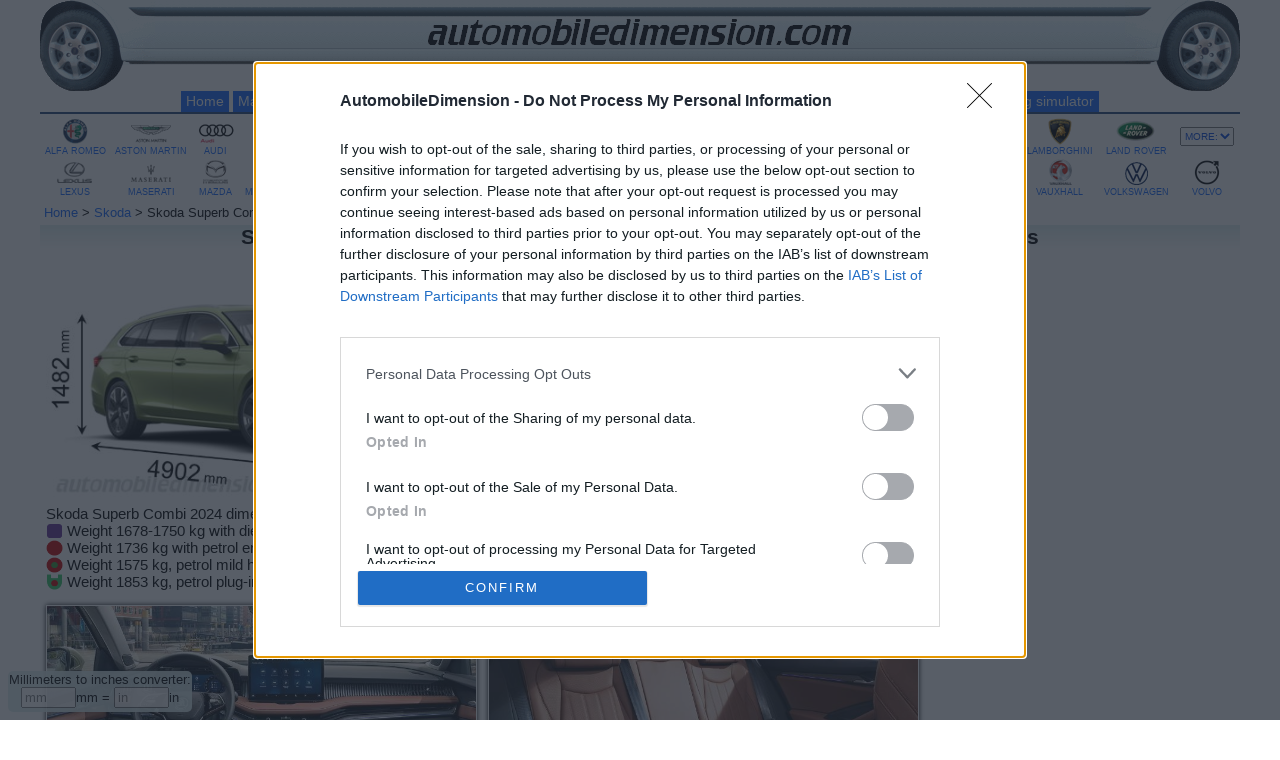

--- FILE ---
content_type: text/html; charset=UTF-8
request_url: https://www.automobiledimension.com/model/skoda/superb-combi
body_size: 9820
content:
<!DOCTYPE html>
<html lang="en">
<head>
<meta charset="UTF-8"/>
<title>Skoda Superb Combi dimensions, boot space and weight</title>
<meta name="description" content="Skoda Superb Combi dimensions with interior photos, boot space, weight and measurements of length, width and height. Previous cars and similars in size."/>
<meta name="viewport" content="width=device-width, initial-scale=1"/>
<meta property="og:title" content="Skoda Superb Combi dimensions, boot space and weight"/><meta property="og:description" content="Skoda Superb Combi dimensions with interior photos, boot space, weight and measurements of length, width and height. Previous cars and similars in size."/><meta property="og:type" content="article"/><meta property="og:url" content="https://www.automobiledimension.com/model/skoda/superb-combi"/><meta property="og:image" content="https://www.automobiledimension.com/photos/skoda-superb-combi-2024.jpg"/><link rel="canonical" href="https://www.automobiledimension.com/model/skoda/superb-combi"/><link rel="alternate" hreflang="en" href="https://www.automobiledimension.com/model/skoda/superb-combi"/><link rel="alternate" hreflang="fr" href="https://fr.automobiledimension.com/modele/skoda/superb-combi"/><link rel="alternate" hreflang="de" href="https://de.automobiledimension.com/modell/skoda/superb-combi"/><link rel="alternate" hreflang="it" href="https://it.automobiledimension.com/modello/skoda/superb-combi"/><link rel="alternate" hreflang="nl" href="https://nl.automobiledimension.com/model/skoda/superb-combi"/><link rel="alternate" hreflang="sv" href="https://se.automobiledimension.com/modell/skoda/superb-combi"/><link rel="preload" as="style" href="/css/estils.css"/><link rel="preload" as="image" href="/photos/skoda-superb-combi-2024.jpg" fetchpriority="high"/><link rel="icon" type="image/png" href="/icon.png"/>
<link rel="apple-touch-icon" href="/apple-touch-icon.png"/>
<link rel="stylesheet" type="text/css" href="/css/estils.css"/>

<script async src="/js/consent.js"></script>
<script async src="https://pagead2.googlesyndication.com/pagead/js/adsbygoogle.js?client=ca-pub-0747793077521165" crossorigin="anonymous"></script>
<script async src="https://www.googletagmanager.com/gtag/js?id=G-65KR1Y5DVC"></script>
<script>
  window.dataLayer = window.dataLayer || [];
  function gtag(){dataLayer.push(arguments);}
  gtag('js', new Date());
  gtag('config', 'G-65KR1Y5DVC');
</script>
<script async src="https://fundingchoicesmessages.google.com/i/pub-0747793077521165?ers=1" nonce="WicsEwuDaQju5d3FPg2MyQ"></script><script nonce="WicsEwuDaQju5d3FPg2MyQ">(function() {function signalGooglefcPresent() {if (!window.frames['googlefcPresent']) {if (document.body) {const iframe = document.createElement('iframe'); iframe.style = 'width: 0; height: 0; border: none; z-index: -1000; left: -1000px; top: -1000px;'; iframe.style.display = 'none'; iframe.name = 'googlefcPresent'; document.body.appendChild(iframe);} else {setTimeout(signalGooglefcPresent, 0);}}}signalGooglefcPresent();})();</script>
<script async src="https://scripts.ssm.codes/d/automobiledimensioncom.js"></script>

</head>
<body>

<!-- ********************* Head *** -->
<header>
<div class="max1200" id="titesq1b"></div><div id="titesq1"></div>
<div class="max1200" id="titdr3b"></div><div id="titdr3"></div>
<div id="titmig"><a href="https://www.automobiledimension.com/"><img id="titlogo" alt="automobiledimension.com" src="/images/automobiledimension.png"></a>
<br><div class="max480" id="titsota">Automobile dimensions and sizes of all makes</div></div>
</header>
<div style="clear:both;"></div>

<!-- ********************* Menu *** -->
<nav><ul>
<li class="max980"><a href="/">Home</a></li>
<li><form name="marcas" method="post">
<select aria-label="Car makes" name="enlaces" onchange="location.href=marcas.enlaces.value;" class="navform" style="width:5.6em;">
 <option value="#" selected>Makes</option>
 <option value="/alfa-romeo-car-dimensions.html">Alfa Romeo</option>
 <option value="/alpine-car-dimensions.html">Alpine</option>
 <option value="/aston-martin-car-dimensions.html">Aston Martin</option>
 <option value="/audi-car-dimensions.html">Audi</option>
 <option value="/bentley-car-dimensions.html">Bentley</option>
 <option value="/bmw-car-dimensions.html">BMW</option>
 <option value="/byd-car-dimensions.html">BYD</option>
 <option value="/chevrolet-car-dimensions.html">Chevrolet</option>
 <option value="/citroen-car-dimensions.html">Citroën</option>
 <option value="/cupra-car-dimensions.html">Cupra</option>
 <option value="/dacia-car-dimensions.html">Dacia</option>
 <option value="/ds-car-dimensions.html">DS</option>
 <option value="/ferrari-car-dimensions.html">Ferrari</option>
 <option value="/fiat-car-dimensions.html">Fiat</option>
 <option value="/ford-car-dimensions.html">Ford</option>
 <option value="/honda-car-dimensions.html">Honda</option>
 <option value="/hyundai-car-dimensions.html">Hyundai</option>
 <option value="/infiniti-car-dimensions.html">Infiniti</option>
 <option value="/isuzu-car-dimensions.html">Isuzu</option>
 <option value="/jaguar-car-dimensions.html">Jaguar</option>
 <option value="/jeep-car-dimensions.html">Jeep</option>
 <option value="/kgm-car-dimensions.html">KGM</option>
 <option value="/kia-car-dimensions.html">Kia</option>
 <option value="/lamborghini-car-dimensions.html">Lamborghini</option>
 <option value="/lancia-car-dimensions.html">Lancia</option>
 <option value="/land-rover-car-dimensions.html">Land Rover</option>
 <option value="/lexus-car-dimensions.html">Lexus</option>
 <option value="/lotus-car-dimensions.html">Lotus</option>
 <option value="/lynkco-car-dimensions.html">Lynk & Co</option>
 <option value="/maserati-car-dimensions.html">Maserati</option>
 <option value="/mazda-car-dimensions.html">Mazda</option>
 <option value="/mclaren-car-dimensions.html">McLaren</option>
 <option value="/mercedes-benz-car-dimensions.html">Mercedes-Benz</option>
 <option value="/mg-car-dimensions.html">MG</option>
 <option value="/mini-car-dimensions.html">Mini</option>
 <option value="/mitsubishi-car-dimensions.html">Mitsubishi</option>
 <option value="/mobilize-car-dimensions.html">Mobilize</option>
 <option value="/nissan-car-dimensions.html">Nissan</option>
 <option value="/opel-car-dimensions.html">Opel</option>
 <option value="/peugeot-car-dimensions.html">Peugeot</option>
 <option value="/polestar-car-dimensions.html">Polestar</option>
 <option value="/porsche-car-dimensions.html">Porsche</option>
 <option value="/renault-car-dimensions.html">Renault</option>
 <option value="/rolls-royce-car-dimensions.html">Rolls-Royce</option>
 <option value="/seat-car-dimensions.html">Seat</option>
 <option value="/skoda-car-dimensions.html">Škoda</option>
 <option value="/smart-car-dimensions.html">Smart</option>
 <option value="/subaru-car-dimensions.html">Subaru</option>
 <option value="/suzuki-car-dimensions.html">Suzuki</option>
 <option value="/tesla-car-dimensions.html">Tesla</option>
 <option value="/toyota-car-dimensions.html">Toyota</option>
 <option value="/opel-car-dimensions.html">Vauxhall</option>
 <option value="/volkswagen-car-dimensions.html">Volkswagen</option>
 <option value="/volvo-car-dimensions.html">Volvo</option>
</select></form></li>
<li class="max480"><form name="categorias" method="post">
<select aria-label="Categories by size" name="enlaces2" onchange="location.href=categorias.enlaces2.value;" class="navform" style="width:7.3em;">
 <option value="#" selected>Categories</option>
 <option value="/city-cars.php">City cars</option>
 <option value="/small-cars.php">Small cars</option>
 <option value="/compact-cars.php">Compact cars</option>
 <option value="/family-cars.php">Family cars</option>
 <option value="/executive-cars.php">Executive cars</option>
 <option value="/luxury-cars.php">Luxury cars</option>
 <option value="/sports-cars.php">Sports cars</option>
 <option value="/estate-cars.php">Estate cars</option>
 <option value="/mpv-cars.php">MPV cars</option>
 <option value="/small-suv.php">Small SUV</option>
 <option value="/compact-suv.php">Compact SUV</option>
 <option value="/mid-size-suv.php">Mid-size SUV</option>
 <option value="/large-suv-4x4-cars.php">Large SUV and 4x4</option>
 <option value="/pick-up-vehicles.php">Pick-up vehicles</option>
 <option value="/passenger-vans.php">Passenger vans</option>
</select></form></li>
<li class="max480"><form name="combustibles" method="post">
<select aria-label="Electric and hybrid" name="enlaces4" onchange="location.href=combustibles.enlaces4.value;" class="navform navformele">
 <option value="#" selected>Electric & hybrid</option>
 <option value="/electric-cars.php">Electric cars</option>
 <option value="/plug-in-hybrid-cars.php">Plug-in hybrids</option>
 <option value="/hybrid-cars.php">Hybrid cars</option>
 <option value="/mild-hybrid-cars.php">Mild hybrids</option>
</select></form></li>
<li><a href="/car-comparison.php">Car size comparison</a></li>
<li class="max980"><a href="/similar-autos.php">Similar automobiles</a></li>
<li class="max740"><a href="/car-search-engine.php">Search by dimensions</a></li>
<li class="max980"><a href="/parking-dimensions-simulator.php">Parking simulator</a></li>
<li class="min980"><form name="tresbarres" method="post">
<select aria-label="Comparatives" name="enlaces3" onchange="location.href=tresbarres.enlaces3.value;" class="navform" style="width:4.2em; background-image:url(/images/3barres.png); background-repeat:no-repeat; background-position:right center;">
 <option value="#" selected>More</option>
 <option value="/small-suv.php" class="min480">Categories by size</option>
 <option value="/electric-cars.php" class="min480">Electric and hybrid</option>
 <option value="/similar-autos.php">Similar automobiles</option>
 <option value="/car-search-engine.php" class="min740">Search by dimensions</option>
 <option value="/parking-dimensions-simulator.php">Parking simulator</option>
</select></form></li>
</ul></nav>

<div class="max980 menudiv">
<table id="menulogos"><tr>
<td class="menutd1"><a href="/alfa-romeo-car-dimensions.html" title="Alfa Romeo"><div id="menulogos01"></div><br>ALFA ROMEO</a></td>
<td class="menutd1"><a href="/aston-martin-car-dimensions.html" title="Aston Martin"><div id="menulogos02"></div><br>ASTON MARTIN</a></td>
<td class="menutd1"><a href="/audi-car-dimensions.html" title="Audi"><div id="menulogos03"></div><br>AUDI</a></td>
<td class="menutd1"><a href="/bentley-car-dimensions.html" title="Bentley"><div id="menulogos04"></div><br>BENTLEY</a></td>
<td class="menutd1"><a href="/bmw-car-dimensions.html" title="BMW"><div id="menulogos05"></div><br>BMW</a></td>
<td class="menutd1"><a href="/citroen-car-dimensions.html" title="Citroën"><div id="menulogos07"></div><br>CITROËN</a></td>
<td class="menutd1"><a href="/cupra-car-dimensions.html" title="Cupra"><div id="menulogos45"></div><br>CUPRA</a></td>
<td class="menutd1"><a href="/dacia-car-dimensions.html" title="Dacia"><div id="menulogos08"></div><br>DACIA</a></td>
<td class="menutd1"><a href="/ds-car-dimensions.html" title="DS"><div id="menulogos09"></div><br>DS</a></td>
<td class="menutd1"><a href="/ferrari-car-dimensions.html" title="Ferrari"><div id="menulogos10"></div><br>FERRARI</a></td>
<td class="menutd1"><a href="/fiat-car-dimensions.html" title="Fiat"><div id="menulogos11"></div><br>FIAT</a></td>
<td class="menutd1"><a href="/ford-car-dimensions.html" title="Ford"><div id="menulogos12"></div><br>FORD</a></td>
<td class="menutd1"><a href="/honda-car-dimensions.html" title="Honda"><div id="menulogos13"></div><br>HONDA</a></td>
<td class="menutd1"><a href="/hyundai-car-dimensions.html" title="Hyundai"><div id="menulogos14"></div><br>HYUNDAI</a></td>
<td class="menutd1"><a href="/jaguar-car-dimensions.html" title="Jaguar"><div id="menulogos17"></div><br>JAGUAR</a></td>
<td class="menutd1"><a href="/jeep-car-dimensions.html" title="Jeep"><div id="menulogos18"></div><br>JEEP</a></td>
<td class="menutd1"><a href="/kgm-car-dimensions.html" title="KGM"><div id="menulogos36"></div><br>KGM</a></td>
<td class="menutd1"><a href="/kia-car-dimensions.html" title="Kia"><div id="menulogos19"></div><br>KIA</a></td>
<td class="menutd1"><a href="/lamborghini-car-dimensions.html" title="Lamborghini"><div id="menulogos44"></div><br>LAMBORGHINI</a></td>
<td class="menutd1"><a href="/land-rover-car-dimensions.html" title="Land Rover"><div id="menulogos21"></div><br>LAND ROVER</a></td>
<td class="menutd1" style="top:9px; background-color:transparent;"><form name="masmarcas" method="post"><select aria-label="More makes" name="enlaces5" onchange="location.href=masmarcas.enlaces5.value;" class="navformmas"><option value="#" selected>MORE:</option>
<option value="/alpine-car-dimensions.html">ALPINE</option>
<option value="/byd-car-dimensions.html">BYD</option>
<option value="/chevrolet-car-dimensions.html">CHEVROLET</option>
<option value="/infiniti-car-dimensions.html">INFINITI</option>
<option value="/isuzu-car-dimensions.html">ISUZU</option>
<option value="/lancia-car-dimensions.html">LANCIA</option>
<option value="/lotus-car-dimensions.html">LOTUS</option>
<option value="/lynkco-car-dimensions.html">LYNK & CO</option>
<option value="/mclaren-car-dimensions.html">MCLAREN</option>
<option value="/mobilize-car-dimensions.html">MOBILIZE</option>
<option value="/polestar-car-dimensions.html">POLESTAR</option>
<option value="/rolls-royce-car-dimensions.html">ROLLS-ROYCE</option>
</select></form></td>
</tr><tr>
<td class="menutd2"><a href="/lexus-car-dimensions.html" title="Lexus"><div id="menulogos22"></div><br>LEXUS</a></td>
<td class="menutd2"><a href="/maserati-car-dimensions.html" title="Maserati"><div id="menulogos23"></div><br>MASERATI</a></td>
<td class="menutd2"><a href="/mazda-car-dimensions.html" title="Mazda"><div id="menulogos24"></div><br>MAZDA</a></td>
<td class="menutd2"><a href="/mercedes-benz-car-dimensions.html" title="Mercedes-Benz"><div id="menulogos25"></div><br><span style="letter-spacing:-0.5px">MERCEDES-BENZ</span></a></td>
<td class="menutd2"><a href="/mg-car-dimensions.html" title="MG"><div id="menulogos47"></div><br>MG</a></td>
<td class="menutd2"><a href="/mini-car-dimensions.html" title="MINI"><div id="menulogos26"></div><br>MINI</a></td>
<td class="menutd2"><a href="/mitsubishi-car-dimensions.html" title="Mitsubishi Motors"><div id="menulogos27"></div><br>MITSUBISHI</a></td>
<td class="menutd2"><a href="/nissan-car-dimensions.html" title="Nissan"><div id="menulogos28"></div><br>NISSAN</a></td>
<td class="menutd2"><a href="/peugeot-car-dimensions.html" title="Peugeot"><div id="menulogos30"></div><br>PEUGEOT</a></td>
<td class="menutd2"><a href="/porsche-car-dimensions.html" title="Porsche"><div id="menulogos31"></div><br>PORSCHE</a></td>
<td class="menutd2"><a href="/renault-car-dimensions.html" title="Renault"><div id="menulogos32"></div><br>RENAULT</a></td>
<td class="menutd2"><a href="/seat-car-dimensions.html" title="Seat"><div id="menulogos33"></div><br>SEAT</a></td>
<td class="menutd2"><a href="/skoda-car-dimensions.html" title="Skoda"><div id="menulogos34"></div><br>ŠKODA</a></td>
<td class="menutd2"><a href="/smart-car-dimensions.html" title="Smart"><div id="menulogos35"></div><br>SMART</a></td>
<td class="menutd2"><a href="/subaru-car-dimensions.html" title="Subaru"><div id="menulogos37"></div><br>SUBARU</a></td>
<td class="menutd2"><a href="/suzuki-car-dimensions.html" title="Suzuki"><div id="menulogos38"></div><br>SUZUKI</a></td>
<td class="menutd2"><a href="/tesla-car-dimensions.html" title="Tesla"><div id="menulogos39"></div><br>TESLA</a></td>
<td class="menutd2"><a href="/toyota-car-dimensions.html" title="Toyota"><div id="menulogos40"></div><br>TOYOTA</a></td>
<td class="menutd2"><a href="/opel-car-dimensions.html" title="Opel / Vauxhall"><div id="menulogos43"></div><br>VAUXHALL</a></td>
<td class="menutd2"><a href="/volkswagen-car-dimensions.html" title="Volkswagen"><div id="menulogos41"></div><br>VOLKSWAGEN</a></td>
<td class="menutd2"><a href="/volvo-car-dimensions.html" title="Volvo"><div id="menulogos42"></div><br>VOLVO</a></td>
</tr></table>
</div>

<!-- ******************** Migas *** -->
<div class="migas">
&nbsp;<a href="https://www.automobiledimension.com/">Home</a> > <a href="/skoda-car-dimensions.html">Skoda</a> > Skoda Superb Combi</div>

<!-- ****************** Content *** -->
<main><article>
<header style="background-image:linear-gradient(#dee, #fff)"><h1 class="titol">Skoda Superb Combi 2024 dimensions, boot space, weight and interior photos</h1></header>
<section>
<div class="interior-div">
<div class="interior-figure"><figure style="margin:0;"><img style="aspect-ratio:16/9; width:100%;" alt="Skoda Superb Combi 2024 dimensions with length, width and height" src="/photos/skoda-superb-combi-2024.jpg"><figcaption><h2>Skoda Superb Combi 2024 dimensions.</h2></figcaption></figure>
<img src="/images/combudie.png" alt="Diesel" style="width:1.1em; height:1.1em; vertical-align:bottom;"> Weight 1678-1750 kg with diesel engine.<br><img src="/images/combugas.png" alt="Petrol" style="width:1.1em; height:1.1em; vertical-align:bottom;"> Weight 1736 kg with petrol engine.<br><img src="/images/combumhgas.png" alt="Petrol MHEV" style="width:1.1em; height:1.1em; vertical-align:bottom;"> Weight 1575 kg, petrol mild hybrid.<br><img src="/images/combuhegas.png" alt="Petrol PHEV" style="width:1.1em; height:1.1em; vertical-align:bottom;"> Weight 1853 kg, petrol plug-in hybrid.<br></div>
<div id="inter1" class="interior-ad"><!-- interior cars v1 --></div>

<script>
function aster() {
document.getElementById('aster1').style.backgroundColor = 'yellow';
document.getElementById('aster2').style.backgroundColor = 'yellow';
}
function asterout() {
document.getElementById('aster1').style.backgroundColor = 'transparent';
document.getElementById('aster2').style.backgroundColor = 'transparent';
}
</script>

<figure class="interior-figure"><img class="interior-foto-dr" alt="Skoda Superb Combi 2024 boot space" src="/photos/interior/skoda-superb-combi-2024-boot.jpg"><figcaption><img class="max740" style="float:right; width:20px;" alt="Zoom" src="/images/lupa.png">Boot space: <span id="aster1" onclick="aster()" onmouseover="aster()" onmouseout="asterout()">510*</span> - 690 liters.</figcaption></figure>
<figure class="interior-figure"><img class="interior-foto-esq" alt="Skoda Superb Combi 2024 dashboard" src="/photos/interior/skoda-superb-combi-2024-dashboard.jpg"><figcaption><img class="max740" style="float:right; width:20px;" alt="Zoom" src="/images/lupa.png">Dashboard.</figcaption></figure>
<figure class="interior-figure"><img class="interior-foto-dr" alt="Skoda Superb Combi 2024 interior" src="/photos/interior/skoda-superb-combi-2024-interior.jpg"><figcaption><img class="max740" style="float:right; width:20px;" alt="Zoom" src="/images/lupa.png">Interior space with 5 seats.</figcaption></figure>
<div style="margin:0.5%;">The Skoda Superb Combi has a length of 4902 mm, a height of 1482 mm, a width of 1849 mm without the exterior mirrors and a weight of 1575-1853 kg depending on motorization.<span id="aster2"> The plug-in hybrid model is called Superb Combi iV and has a boot space of 510* liters.</span> Because of its versatility and larger rear space, we classify the Skoda Superb Combi in the category of <a href="/estate-cars.php">estate cars</a>. This model from the year 2024 is 40 mm longer, 15 mm narrower and has the same height when compared to the <a href="#previous">dimensions of the 2019 Skoda Superb Combi</a>.<div style="margin:0.6em 0; padding:0.2em 0; font-style:italic; border:1px solid blue; text-align:center;"><a href="https://www.automobiledimension.com/trend-larger-cars.php" title="Opinions on the trend of larger cars">Do you like the trend of larger cars? &#128077; &#128078;</a></div></div></div>
<div style="clear:both;"></div>

<div id="inter2" style="text-align:center; margin:16px 0; min-height:90px;"><!-- interior cars b1 --></div>

<div class="interior-extra"><img class="interior-extra-esq" alt="Exterior of the Skoda Superb Combi" loading="lazy" src="/photos/extra/skoda-superb-combi-2024-extra1.jpg"><img class="interior-extra-mig" alt="Exterior detail of the Skoda Superb Combi" loading="lazy" src="/photos/extra/skoda-superb-combi-2024-extra2.jpg"><img class="interior-extra-dr" alt="Interior detail of the Skoda Superb Combi" loading="lazy" src="/photos/extra/skoda-superb-combi-2024-extra3.jpg"></div></section>

<section style="content-visibility:auto; contain-intrinsic-size:500px;">
<script async src="/js/modelo-opinion-funcions.js"></script>
<style>
.opina-div {display:inline-block; margin:3px 3% 3px 0; vertical-align:bottom;}
.opina-div label {float:left; margin:5px 0; width:8.5em;}
.opina-div select {font-size:1em; margin:4px 0; padding:1px 0; width:10.8em;}
.opina-div input {font-size:1em; margin:4px 0; padding:1px 0; width:10.5em;}
.opina-txt {float:left; margin-top:4px; width:14.6em;}
.opina-estrelles {direction:rtl; display:inline-block; margin:3px 0;}
.opina-estrelles label {color:#ddd; font-size:1.5em; line-height:0.8; cursor:pointer;}
.opina-estrelles label:hover, .opina-estrelles label:hover ~ label {color:#fa0;}
.opina-estrelles input {display:none;}
.opina-estrelles input:checked ~ label {color:#fa0;}
</style>
<script>function desocultar() { div = document.getElementById('ocult'); div.style.display = ''; }</script>
<div style="margin:16px 1% 12px 1%"><strong>Share your opinion on the size of your current car of any make:</strong><form name="formulario1" action="/model-opinion-send.php" method="post"><div class="opina-div"><label for="labelmarca">Make:</label><select id="labelmarca" name="llistamarca1" required onChange="marca1(); desocultar(); return false">
<option value=""> Select a make </option>
<option value="Alfa-Romeo">Alfa-Romeo</option>
<option value="Alpine">Alpine</option>
<option value="Aston-Martin">Aston-Martin</option>
<option value="Audi">Audi</option>
<option value="Bentley">Bentley</option>
<option value="BMW">BMW</option>
<option value="BYD">BYD</option>
<option value="Chevrolet">Chevrolet</option>
<option value="Citroen">Citroen</option>
<option value="CUPRA">CUPRA</option>
<option value="Dacia">Dacia</option>
<option value="DS">DS</option>
<option value="Ferrari">Ferrari</option>
<option value="Fiat">Fiat</option>
<option value="Ford">Ford</option>
<option value="Honda">Honda</option>
<option value="Hyundai">Hyundai</option>
<option value="Infiniti">Infiniti</option>
<option value="Isuzu">Isuzu</option>
<option value="Jaguar">Jaguar</option>
<option value="Jeep">Jeep</option>
<option value="KGM">KGM</option>
<option value="Kia">Kia</option>
<option value="Lamborghini">Lamborghini</option>
<option value="Lancia">Lancia</option>
<option value="Land-Rover">Land-Rover</option>
<option value="Lexus">Lexus</option>
<option value="Lotus">Lotus</option>
<option value="LynkCo">LynkCo</option>
<option value="Maserati">Maserati</option>
<option value="Mazda">Mazda</option>
<option value="McLaren">McLaren</option>
<option value="Mercedes-Benz">Mercedes-Benz</option>
<option value="MG">MG</option>
<option value="MINI">MINI</option>
<option value="Mitsubishi">Mitsubishi</option>
<option value="Mobilize">Mobilize</option>
<option value="Nissan">Nissan</option>
<option value="Opel">Opel</option>
<option value="Peugeot">Peugeot</option>
<option value="Polestar">Polestar</option>
<option value="Porsche">Porsche</option>
<option value="Renault">Renault</option>
<option value="Rolls-Royce">Rolls-Royce</option>
<option value="Seat">Seat</option>
<option value="Skoda">Skoda</option>
<option value="Smart">Smart</option>
<option value="SsangYong">SsangYong</option>
<option value="Subaru">Subaru</option>
<option value="Suzuki">Suzuki</option>
<option value="Tesla">Tesla</option>
<option value="Toyota">Toyota</option>
<option value="Volkswagen">Volkswagen</option>
<option value="Volvo">Volvo</option>
<option disabled>────────</option>
<option value="Otra-marca">Other make</option>
</select>

<div id="sortidamarca1"><div style="margin:5px 0 7px 0;">Model:</div></div><label for="labelkm">Km per week:</label><input type="number" id="labelkm" name="km" min="0" max="4000" required><br><label for="labelciudad">Your city:</label><input type="text" pattern="[A-Za-z-'. ]{2,30}" title="In letters" id="labelciudad" name="ciudad" required></div><div style="display:inline-block; margin-bottom:2px;"><div class="opina-txt">Satisfaction with size:</div><div class="opina-estrelles"><input id="tamano1" type="radio" name="tamano5" value="5" style="display:inline-block; opacity:0; width:1px; margin:0;" required><label for="tamano1">&#9733;</label><input id="tamano2" type="radio" name="tamano5" value="4"><label for="tamano2">&#9733;</label><input id="tamano3" type="radio" name="tamano5" value="3"><label for="tamano3">&#9733;</label><input id="tamano4" type="radio" name="tamano5" value="2"><label for="tamano4">&#9733;</label><input id="tamano5" type="radio" name="tamano5" value="1"><label for="tamano5">&#9733;</label></div><br><div class="opina-txt">Performance in city:</div><div class="opina-estrelles"><input id="ciudad1" type="radio" name="ciudad5" value="5" style="display:inline-block; opacity:0; width:1px; margin:0;" required><label for="ciudad1">&#9733;</label><input id="ciudad2" type="radio" name="ciudad5" value="4"><label for="ciudad2">&#9733;</label><input id="ciudad3" type="radio" name="ciudad5" value="3"><label for="ciudad3">&#9733;</label><input id="ciudad4" type="radio" name="ciudad5" value="2"><label for="ciudad4">&#9733;</label><input id="ciudad5" type="radio" name="ciudad5" value="1"><label for="ciudad5">&#9733;</label></div><br><div class="opina-txt">Front seats space:</div><div class="opina-estrelles"><input id="delante1" type="radio" name="delante5" value="5" style="display:inline-block; opacity:0; width:1px; margin:0;" required><label for="delante1">&#9733;</label><input id="delante2" type="radio" name="delante5" value="4"><label for="delante2">&#9733;</label><input id="delante3" type="radio" name="delante5" value="3"><label for="delante3">&#9733;</label><input id="delante4" type="radio" name="delante5" value="2"><label for="delante4">&#9733;</label><input id="delante5" type="radio" name="delante5" value="1"><label for="delante5">&#9733;</label></div><br><div class="opina-txt">Rear seats space:</div><div class="opina-estrelles"><input id="detras1" type="radio" name="detras5" value="5" style="display:inline-block; opacity:0; width:1px; margin:0;"><label for="detras1">&#9733;</label><input id="detras2" type="radio" name="detras5" value="4"><label for="detras2">&#9733;</label><input id="detras3" type="radio" name="detras5" value="3"><label for="detras3">&#9733;</label><input id="detras4" type="radio" name="detras5" value="2"><label for="detras4">&#9733;</label><input id="detras5" type="radio" name="detras5" value="1"><label for="detras5">&#9733;</label></div><br><div class="opina-txt">Use of boot space:</div><div class="opina-estrelles"><input id="maletero1" type="radio" name="maletero5" value="5" style="display:inline-block; opacity:0; width:1px; margin:0;" required><label for="maletero1">&#9733;</label><input id="maletero2" type="radio" name="maletero5" value="4"><label for="maletero2">&#9733;</label><input id="maletero3" type="radio" name="maletero5" value="3"><label for="maletero3">&#9733;</label><input id="maletero4" type="radio" name="maletero5" value="2"><label for="maletero4">&#9733;</label><input id="maletero5" type="radio" name="maletero5" value="1"><label for="maletero5">&#9733;</label></div></div><div id="sortidamodel1" style="display:inline-block; margin-left:3em; width:14em;"></div><div id="ocult" style="display:none"><label for="opinion">Your experience in terms of size, interior space, luggage compartment, parking, mobility in city and road, versatility, etc:</label><br><textarea id="opinion" name="opinion" placeholder="Write your opinion" rows="4" style="width:98.5%; font-size:0.9em;" maxlength="820" onkeyup="countChars(this);"></textarea><div id="charNum" style="color:#757575; font-size:0.7em; line-height:0.9;">800 characters remaining</div><div style="text-align:center; margin:3px 0 12px 0;">Validation: 7 + 2 = <input aria-label="Validation" type="number" name="valida" min="1" max="99" style="width:2em; font-size:0.9em;" required><br><input type="submit" name="submitnom" value="Send opinion" style="font-size:1em; margin-top:4px;"></div></div></form></div>
<div id="inter3" style="margin:16px 0; text-align:center; min-height:90px;"><!-- interior cars b2 --></div>

</section>

<a name="previous"></a><section class="interior-bucle" style="content-visibility:auto; contain-intrinsic-size:800px;"><div style="background-image:linear-gradient(#dee, #fff)"><h2 style="margin:0 0 0 1%; font-size:1.2em; text-align:center;">Current Skoda Superb Combi dimensions to compare with previous models</h2></div><h3>Skoda Superb Combi 2024 dimensions and boot space of 690 liters:</h3><br><img alt="Skoda Superb Combi 2024 dimensions" loading="lazy" src="/photos/skoda-superb-combi-2024.jpg"><img alt="Skoda Superb Combi 2024 boot space" loading="lazy" src="/photos/interior/skoda-superb-combi-2024-boot.jpg"><img alt="Skoda Superb Combi 2024 dashboard" loading="lazy" src="/photos/interior/skoda-superb-combi-2024-dashboard.jpg"><img alt="Skoda Superb Combi 2024 interior" loading="lazy" src="/photos/interior/skoda-superb-combi-2024-interior.jpg"><br><div style="margin:0.3em 1%; font-style:italic; text-decoration:underline;">Last opinions on the Skoda Superb Combi 2024 size:</div><div style="margin:0.3em 1%; font-style:italic;">&#9998; Winchester, 11-01-2026 &nbsp;(4.8<span style="color:#fa0; font-style:normal;">&#9733;</span>/5)<br>Our second Superb, fantastic if you carry over six foot tall passengers.  Nothing else has the legroom and comfort.  Boot is vast.  PHEV is averaging 460 mpg. yes really!</div><h3>Skoda Superb Combi 2019 dimensions and boot space of 660 liters:</h3> <form action="/model/skoda/superb-combi" method="post"><input type="hidden" name="formant" value="superb-combi-2019"><input type="submit" value="Enlarge" style="vertical-align:middle"></form><br><img alt="Skoda Superb Combi 2019 dimensions" loading="lazy" src="/photos/skoda-superb-combi-2019.jpg"><img alt="Skoda Superb Combi 2019 boot space" loading="lazy" src="/photos/interior/skoda-superb-combi-2019-boot.jpg"><img alt="Skoda Superb Combi 2019 dashboard" loading="lazy" src="/photos/interior/skoda-superb-combi-2019-dashboard.jpg"><img alt="Skoda Superb Combi 2019 interior" loading="lazy" src="/photos/interior/skoda-superb-combi-2019-interior.jpg"><br><div style="margin:0.3em 1%; font-style:italic; text-decoration:underline;">Last opinions on the Skoda Superb Combi 2019 size:</div><div style="margin:0.3em 1%; font-style:italic;">&#9998; Auckland, 09-12-2024 &nbsp;(5<span style="color:#fa0; font-style:normal;">&#9733;</span>/5)<br>This car is awesome. Love the drive&#13;&#10;</div><div style="margin:0.3em 1%; font-style:italic;">&#9998; Newcastle, 22-08-2024 &nbsp;(4.4<span style="color:#fa0; font-style:normal;">&#9733;</span>/5)</div><div style="margin:0.3em 1%; font-style:italic;">&#9998; Schaffhausen, 27-03-2024 &nbsp;(4.8<span style="color:#fa0; font-style:normal;">&#9733;</span>/5)<br>A luxury car with enorm amount of space to an affordable price</div><div style="margin:0.3em 1%; font-style:italic;">&#9998; Aarschot, 04-03-2024 &nbsp;(4.8<span style="color:#fa0; font-style:normal;">&#9733;</span>/5)</div><div style="display:inline-block; margin:5px 0 10px 1%; padding:1px; font-size:0.95em; font-style:italic; background-color:#f0f0f0;"><a href="https://www.automobiledimension.com/opinions/skoda/superb-combi" style="color:#05f;">More Skoda Superb Combi reviews &#9660;</a></div><br><h3>Skoda Superb Combi 2015 dimensions and boot space of 660 liters:</h3> <form action="/model/skoda/superb-combi" method="post"><input type="hidden" name="formant" value="superb-combi-2015"><input type="submit" value="Enlarge" style="vertical-align:middle"></form><br><img alt="Skoda Superb Combi 2015 dimensions" loading="lazy" src="/photos/skoda-superb-combi-2015.jpg"><img alt="Skoda Superb Combi 2015 boot space" loading="lazy" src="/photos/interior/skoda-superb-combi-2015-boot.jpg"><img alt="Skoda Superb Combi 2015 dashboard" loading="lazy" src="/photos/interior/skoda-superb-combi-2015-dashboard.jpg"><img alt="Skoda Superb Combi 2015 interior" loading="lazy" src="/photos/interior/skoda-superb-combi-2015-interior.jpg"><br><div style="margin:0.3em 1%; font-style:italic; text-decoration:underline;">Last opinions on the Skoda Superb Combi 2015 size:</div><div style="margin:0.3em 1%; font-style:italic;">&#9998; Kocaeli, 03-07-2022 &nbsp;(4.8<span style="color:#fa0; font-style:normal;">&#9733;</span>/5)</div><div style="margin:0.3em 1%; font-style:italic;">&#9998; Nordkapp, 28-11-2021 &nbsp;(4.6<span style="color:#fa0; font-style:normal;">&#9733;</span>/5)</div><div style="margin:0.3em 1%; font-style:italic;">&#9998; Helsingborg, 17-08-2021 &nbsp;(4.8<span style="color:#fa0; font-style:normal;">&#9733;</span>/5)<br>Fantastic car.</div><div style="margin:0.3em 1%; font-style:italic;">&#9998; London, 16-07-2021 &nbsp;(5<span style="color:#fa0; font-style:normal;">&#9733;</span>/5)<br>Love the practicality and toys I get with this car.&#13;&#10;The only thing I have against it is that it is very thirsty (L&#38;K 280bhp Petrol), but I cannot fault it&#39;s reliability, sheer space and performance.&#13;&#10;The quality is not on par with my previous three BMW 5 series cars, but for rapid, good looking, family load carrier, I cannot find anything in it&#39;s price range to match it.&#13;&#10;The standard equipment on the L&#38;K has me wanting for nothing and my one has cooled seats and a panoramic sunroof so I have no real complaints.</div><div style="display:inline-block; margin:5px 0 10px 1%; padding:1px; font-size:0.95em; font-style:italic; background-color:#f0f0f0;"><a href="https://www.automobiledimension.com/opinions/skoda/superb-combi" style="color:#05f;">More Skoda Superb Combi reviews &#9660;</a></div><br><h3>Skoda Superb Combi 2013 dimensions and boot space of 633 liters:</h3><br><img alt="Skoda Superb Combi 2013 dimensions" loading="lazy" src="/photos/skoda-superb-combi-2013.jpg"><br><div style="margin:0.3em 1%; font-style:italic; text-decoration:underline;">Last opinions on the Skoda Superb Combi 2013 size:</div><div style="margin:0.3em 1%; font-style:italic;">&#9998; Wellington New Zealand, 14-12-2023 &nbsp;(4.6<span style="color:#fa0; font-style:normal;">&#9733;</span>/5)<br>DSG takes awhile to get used to, less space than my last car [Holden Adventra 2005 v8]. Has parking assist so Parking is a breeze. Has a limousine like leg space, Great for cruising on the motorway but being all wheel drive turning circle is not very sharp. Will definitely buy another one.</div><h3>Skoda Superb Combi 2008 dimensions and boot space of 633 liters:</h3><br><img alt="Skoda Superb Combi 2008 dimensions" loading="lazy" src="/photos/skoda-superb-combi-2008.jpg"><br><div style="margin:0.3em 1%; font-style:italic; text-decoration:underline;">Last opinions on the Skoda Superb Combi 2008 size:</div><div style="margin:0.3em 1%; font-style:italic;">&#9998; Szank, 24-06-2025 &nbsp;(5<span style="color:#fa0; font-style:normal;">&#9733;</span>/5)<br>A legjobb családi autó, nem bírom benne megpofozni a hátul ülő gyereket menet közbe :DDDDDDDDD</div><div style="margin:0.3em 1%; font-style:italic;">&#9998; Brasov, 16-03-2022 &nbsp;(5<span style="color:#fa0; font-style:normal;">&#9733;</span>/5)<br>The best family car in terms of dimensions, reliability and quality.</div></section>
<!-- ***** List of similar cars *** -->
<br>
<section style="text-align:center; content-visibility:auto; contain-intrinsic-size:800px;">
<div style="background-image:linear-gradient(#dee, #fff)"><h3 style="margin:1px; font-size:1.2em;">Comparison of new cars with similar size to the Skoda Superb Combi 2024:</h3></div>
<div style="font-size:0.9em;">(Sorted from smallest to largest length. Click on any vehicle to compare photos of the interior and boot.)</div>
<div class="similar">Audi A5 Avant<br><a href="/model/audi/a5-avant"><img style="aspect-ratio:16/9;" class="fotos" loading="lazy" src="/photos/audi-a5-avant-2025.jpg" alt="Audi A5 Avant 2025"><img class="ico-interior" src="/images/interior.png" alt=""></a></div><div class="similar">Renault Talisman<br><a href="/model/renault/talisman"><img style="aspect-ratio:16/9;" class="fotos" loading="lazy" src="/photos/renault-talisman-2020.jpg" alt="Renault Talisman 2020"><img class="ico-interior" src="/images/interior.png" alt=""></a></div><div class="similar">Hyundai IONIQ 6<br><a href="/model/hyundai/ioniq-6"><img style="aspect-ratio:16/9;" class="fotos" loading="lazy" src="/photos/hyundai-ioniq-6-2023.jpg" alt="Hyundai IONIQ 6 2023"><img class="ico-interior" src="/images/interior.png" alt=""></a></div><div class="similar">Renault Talisman Sport Tourer<br><a href="/model/renault/talisman-sport-tourer"><img style="aspect-ratio:16/9;" class="fotos" loading="lazy" src="/photos/renault-talisman-sport-tourer-2020.jpg" alt="Renault Talisman Sport Tourer 2020"><img class="ico-interior" src="/images/interior.png" alt=""></a></div><div class="similar">Skoda Superb Combi<br><a href="/model/skoda/superb-combi"><img style="aspect-ratio:16/9;" class="fotos" loading="lazy" src="/photos/skoda-superb-combi-2024.jpg" alt="Skoda Superb Combi 2024"><img class="ico-interior" src="/images/interior.png" alt=""></a></div><div class="similar">Skoda Superb<br><a href="/model/skoda/superb"><img style="aspect-ratio:16/9;" class="fotos" loading="lazy" src="/photos/skoda-superb-2024.jpg" alt="Skoda Superb 2024"><img class="ico-interior" src="/images/interior.png" alt=""></a></div><div class="similar">Volkswagen Passat<br><a href="/model/volkswagen/passat"><img style="aspect-ratio:16/9;" class="fotos" loading="lazy" src="/photos/volkswagen-passat-2024.jpg" alt="Volkswagen Passat 2024"><img class="ico-interior" src="/images/interior.png" alt=""></a></div><div class="similar">Volvo V90<br><a href="/model/volvo/v90"><img style="aspect-ratio:16/9;" class="fotos" loading="lazy" src="/photos/volvo-v90-2020.jpg" alt="Volvo V90 2020"><img class="ico-interior" src="/images/interior.png" alt=""></a></div><div class="similar">Audi A6<br><a href="/model/audi/a6"><img style="aspect-ratio:16/9;" class="fotos" loading="lazy" src="/photos/audi-a6-2018.jpg" alt="Audi A6 2018"><img class="ico-interior" src="/images/interior.png" alt=""></a></div><div class="similar">Audi A6 Avant<br><a href="/model/audi/a6-avant"><img style="aspect-ratio:16/9;" class="fotos" loading="lazy" src="/photos/audi-a6-avant-2018.jpg" alt="Audi A6 Avant 2018"><img class="ico-interior" src="/images/interior.png" alt=""></a></div><div class="similar">Mercedes-Benz E<br><a href="/model/mercedes-benz/e"><img style="aspect-ratio:16/9;" class="fotos" loading="lazy" src="/photos/mercedes-benz-e-2023.jpg" alt="Mercedes-Benz E 2023"><img class="ico-interior" src="/images/interior.png" alt=""></a></div><div class="similar">Mercedes-Benz E Estate<br><a href="/model/mercedes-benz/e-estate"><img style="aspect-ratio:16/9;" class="fotos" loading="lazy" src="/photos/mercedes-benz-e-estate-2024.jpg" alt="Mercedes-Benz E Estate 2024"><img class="ico-interior" src="/images/interior.png" alt=""></a></div></section>

<!-- ************* Useful tools *** -->
<br>
<section style="content-visibility:auto; contain-intrinsic-size:200px;">
<div class="eines">
<a href="/car-comparison.php"><h4>Skoda Superb Combi comparator with other vehicles</h4>
<img alt="Comparison" loading="lazy" src="/images/ico-comparison.jpg"></a>
Use the comparison tool to simultaneously compare the external measurements and boot space of three automobiles to choose from different makes and models.
</div>
<div class="eines">
<a href="/similar-autos.php"><h4>More similar automobiles to current model</h4>
<img alt="Similar-sized" loading="lazy" src="/images/ico-similars.jpg"></a>
Expand the previous list of new automobiles from all makes with similar size to the vehicle of your choice in the three dimensions of length, width and height.
</div>
<div class="eines">
<a href="/estate-cars.php"><h4>Category of estate cars</h4><img alt="estate cars" loading="lazy" src="/images/estate-cars.jpg"></a>Discover more new estate cars categorized by size and sorted by length. You may also consult other categories.</div>
<div class="eines">
<a href="/parking-dimensions-simulator.php"><h4>Superb Combi 2024 parking space simulator</h4>
<img alt="Parking measurements" loading="lazy" src="/images/ico-parking.jpg"></a>
Simulation of the space occupied by the measurements of a vehicle parked in its parking place. Select make and model and the measurements of the parking space.
</div>
</section>
</article></main>
<div style="clear:both;"></div>

<!-- ********************* Foot *** -->
<footer>
<div class="peu-cotes">The weight data corresponds to a car with standard equipment plus the weight of the driver (weight/mass in running order) therefore it may differ from the actual weight depending on the equipment and the final load of the car and also due to differences calculation criteria between countries/manufacturers.</div><div class="peu-contacte">
Copyright &copy; 2012-2025 automobiledimension.com&nbsp; &nbsp;<a href="/about-us.html">About us</a>&nbsp; &nbsp;<a href="/contact.html">Contact</a>&nbsp; &nbsp;<a href="/terms-privacy.html">Terms and Privacy</a>
</div>
<div class="inches"><div class="max740">Millimeters to inches converter:</div>
<script>function converter(camp,num) { num = parseFloat(num); var campmm = document.getElementById("campmm"); var campin = document.getElementById("campin"); if (camp=="campmm") { campin.value=(num/25.4).toFixed(2); } if (camp=="campin") { campmm.value=(num*25.4).toFixed(); } }</script>
<input aria-label="Millimeters" id="campmm" type="number" placeholder="mm" min="1" max="9999" style="width:3.5em" oninput="converter(this.id,this.value)" onchange="converter(this.id,this.value)" onclick="gtag('event','Camp mm',{'event_category':'Converter mm = in','event_label':'Models mm','value':'0'});">mm = <input aria-label="Inches" id="campin" type="number" placeholder="in" min="1" max="999" style="width:3.5em" oninput="converter(this.id,this.value)" onchange="converter(this.id,this.value)" onclick="gtag('event','Camp in',{'event_category':'Converter mm = in','event_label':'Models in','value':'0'});">in
</div>
</footer>

<script type="application/ld+json">
{ "@context": "https://schema.org/", "@graph": [
{ "@type": "Product", "@id": "https://www.automobiledimension.com/model/skoda/superb-combi", "name": "Skoda Superb Combi", "description": "Skoda Superb Combi dimensions with interior photos, boot space, weight and measurements of length, width and height. Previous cars and similars in size.", "image": "https://www.automobiledimension.com/photos/skoda-superb-combi-2024.jpg", "brand": { "@type": "Brand", "name": "Skoda" }
, "aggregateRating": { "@type": "AggregateRating", "ratingValue": 4.8, "reviewCount": 65 }},{ "@type": "BreadcrumbList", "itemListElement": [
{ "@type": "ListItem", "position": 1, "name": "Home", "item": "https://www.automobiledimension.com/" },
{ "@type": "ListItem", "position": 2, "name": "Skoda", "item": "https://www.automobiledimension.com/skoda-car-dimensions.html" },
{ "@type": "ListItem", "position": 3, "name": "Skoda Superb Combi", "item": "https://www.automobiledimension.com/model/skoda/superb-combi" } ]
} ] }
</script>

</body>
</html>

--- FILE ---
content_type: text/html; charset=utf-8
request_url: https://www.google.com/recaptcha/api2/aframe
body_size: 250
content:
<!DOCTYPE HTML><html><head><meta http-equiv="content-type" content="text/html; charset=UTF-8"></head><body><script nonce="O9tUdK1I1nJBIDqBClUNYQ">/** Anti-fraud and anti-abuse applications only. See google.com/recaptcha */ try{var clients={'sodar':'https://pagead2.googlesyndication.com/pagead/sodar?'};window.addEventListener("message",function(a){try{if(a.source===window.parent){var b=JSON.parse(a.data);var c=clients[b['id']];if(c){var d=document.createElement('img');d.src=c+b['params']+'&rc='+(localStorage.getItem("rc::a")?sessionStorage.getItem("rc::b"):"");window.document.body.appendChild(d);sessionStorage.setItem("rc::e",parseInt(sessionStorage.getItem("rc::e")||0)+1);localStorage.setItem("rc::h",'1769301216309');}}}catch(b){}});window.parent.postMessage("_grecaptcha_ready", "*");}catch(b){}</script></body></html>

--- FILE ---
content_type: application/javascript; charset=utf-8
request_url: https://fundingchoicesmessages.google.com/f/AGSKWxXAPY4VDG-_xjeaL49pN-Dkh9l5Lltr-AzVgLOAkyHntc6-99r83U2KtAGVNcZ_NVvnzbFALIZh6jNTlnK2VD03bKhPSTq1VypJEu0Ep89AgT6UG4sNZTmcJQAPwg32wNC7mMMmzX8dx4SnlrWremqJpml34ZKhphw7Af7jTIqLSd-5R5YRzqEO9e4=/_-sidebar-ad./common/ad_/vast_ads_/admax.-468x60/
body_size: -1290
content:
window['e1bf3a61-3d46-462a-bda3-76aa0b50cb77'] = true;

--- FILE ---
content_type: application/javascript
request_url: https://www.automobiledimension.com/js/modelo-opinion-funcions.js
body_size: 512
content:
//Connexió AJAX amb instància a l'objecte XMLHttpRequest
var ajax;
if (window.XMLHttpRequest){
   ajax = new XMLHttpRequest();
   } else {
   ajax = new ActiveXObject("Microsoft.XMLHTTP");
}

//Enviar marca1 i rebre desplegable model1
function marca1(){
document.getElementById("sortidamarca1").innerHTML = "<div style=\"margin:5px 0 7px 0;\">Model: <img src=\"/images/rellotge.gif\" style=\"height:12px\"></div>";
var llistamarca1 = document.formulario1.llistamarca1.value;
ajax.open("POST","/modelo-opinion-marca.php",true);
ajax.onreadystatechange=function(){
  if (ajax.readyState==4 && ajax.status==200){
     document.getElementById("sortidamarca1").innerHTML = ajax.responseText;
  }
}
ajax.setRequestHeader("Content-Type","application/x-www-form-urlencoded");
ajax.send("&llistamarca1="+llistamarca1);
}

//Enviar model1 i rebre foto
function model1(){
document.getElementById("sortidamodel1").innerHTML = "<img src=\"/images/rellotge.gif\" style=\"height:15px\">";
var llistamarca1 = document.formulario1.llistamarca1.value;
var llistamodel1 = document.formulario1.llistamodel1.value;
ajax.open("POST","/modelo-opinion-modelo.php",true);
ajax.onreadystatechange=function(){
  if (ajax.readyState==4 && ajax.status==200){
     document.getElementById("sortidamodel1").innerHTML = ajax.responseText;
  }
}
ajax.setRequestHeader("Content-Type","application/x-www-form-urlencoded");
ajax.send("&llistamodel1="+llistamodel1+"&llistamarca1="+llistamarca1);
}

//Comptador caracters
function countChars(obj){
  var maxLength = 800;
  var strLength = obj.value.length;
  var charRemain = (maxLength - strLength);
  if (charRemain < 0){
    document.getElementById("charNum").innerHTML = '<span style="color:red;">You have exceeded the limit of '+maxLength+' characters</span>';
  } else {
    document.getElementById("charNum").innerHTML = charRemain+' characters remaining';
  }
}